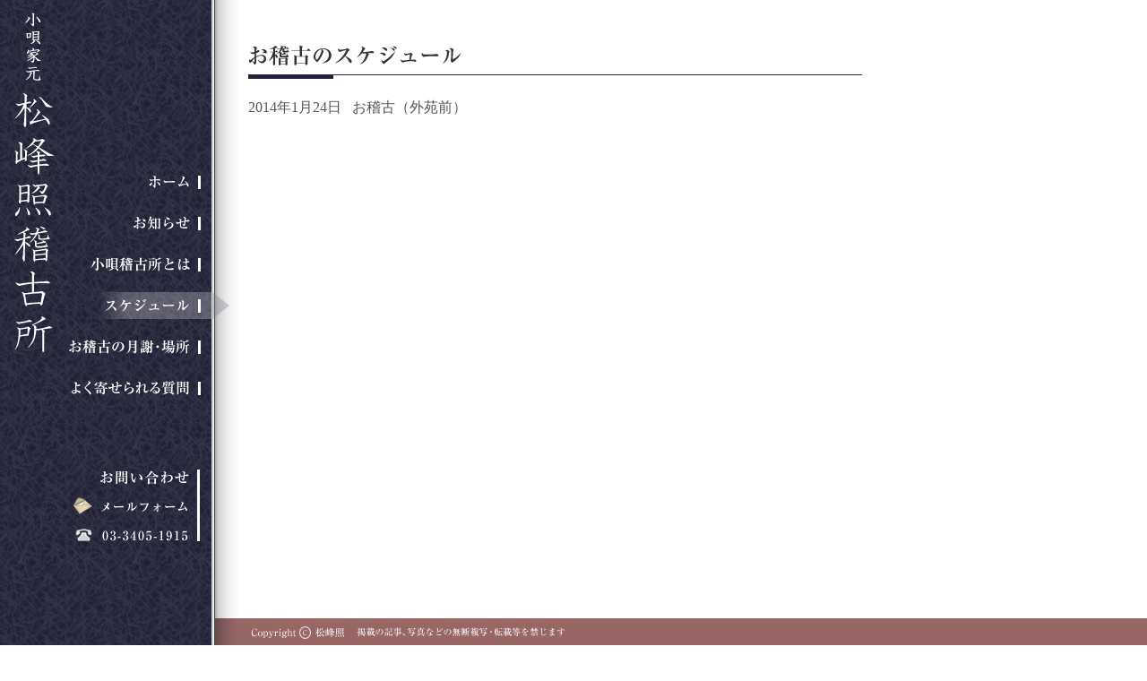

--- FILE ---
content_type: text/html; charset=UTF-8
request_url: http://matsumine.net/schedule/%E3%81%8A%E7%A8%BD%E5%8F%A4%EF%BC%88%E5%A4%96%E8%8B%91%E5%89%8D%EF%BC%89-49
body_size: 7719
content:
<!DOCTYPE html PUBLIC "-//W3C//DTD XHTML 1.0 Transitional//EN" "http://www.w3.org/TR/xhtml1/DTD/xhtml1-transitional.dtd">
<html xmlns="http://www.w3.org/1999/xhtml">
<head>
<meta http-equiv="Content-Type" content="text/html; charset=UTF-8">
<title>お稽古（外苑前） | 小唄家元 松峰照稽古所</title>
<link rel="stylesheet" type="text/css" href="/css/base.css" media="all" />
<link rel="stylesheet" type="text/css" href="/css/reset.css" media="all" />

<meta name="keywords" content="小唄,稽古,教室,練習,三味線,東京,家元" />
<meta name="description" content="松峰照稽古所は東京都港区明治神宮外苑近くにある、小唄の教室です。" />
<meta name='robots' content='max-image-preview:large' />
<link rel='dns-prefetch' href='//s.w.org' />
<link rel="alternate" type="application/rss+xml" title="小唄家元 松峰照稽古所 &raquo; お稽古（外苑前） のコメントのフィード" href="https://matsumine.net/schedule/%e3%81%8a%e7%a8%bd%e5%8f%a4%ef%bc%88%e5%a4%96%e8%8b%91%e5%89%8d%ef%bc%89-49/feed" />
		<script type="text/javascript">
			window._wpemojiSettings = {"baseUrl":"https:\/\/s.w.org\/images\/core\/emoji\/13.1.0\/72x72\/","ext":".png","svgUrl":"https:\/\/s.w.org\/images\/core\/emoji\/13.1.0\/svg\/","svgExt":".svg","source":{"concatemoji":"http:\/\/matsumine.net\/wp-includes\/js\/wp-emoji-release.min.js?ver=5.8.12"}};
			!function(e,a,t){var n,r,o,i=a.createElement("canvas"),p=i.getContext&&i.getContext("2d");function s(e,t){var a=String.fromCharCode;p.clearRect(0,0,i.width,i.height),p.fillText(a.apply(this,e),0,0);e=i.toDataURL();return p.clearRect(0,0,i.width,i.height),p.fillText(a.apply(this,t),0,0),e===i.toDataURL()}function c(e){var t=a.createElement("script");t.src=e,t.defer=t.type="text/javascript",a.getElementsByTagName("head")[0].appendChild(t)}for(o=Array("flag","emoji"),t.supports={everything:!0,everythingExceptFlag:!0},r=0;r<o.length;r++)t.supports[o[r]]=function(e){if(!p||!p.fillText)return!1;switch(p.textBaseline="top",p.font="600 32px Arial",e){case"flag":return s([127987,65039,8205,9895,65039],[127987,65039,8203,9895,65039])?!1:!s([55356,56826,55356,56819],[55356,56826,8203,55356,56819])&&!s([55356,57332,56128,56423,56128,56418,56128,56421,56128,56430,56128,56423,56128,56447],[55356,57332,8203,56128,56423,8203,56128,56418,8203,56128,56421,8203,56128,56430,8203,56128,56423,8203,56128,56447]);case"emoji":return!s([10084,65039,8205,55357,56613],[10084,65039,8203,55357,56613])}return!1}(o[r]),t.supports.everything=t.supports.everything&&t.supports[o[r]],"flag"!==o[r]&&(t.supports.everythingExceptFlag=t.supports.everythingExceptFlag&&t.supports[o[r]]);t.supports.everythingExceptFlag=t.supports.everythingExceptFlag&&!t.supports.flag,t.DOMReady=!1,t.readyCallback=function(){t.DOMReady=!0},t.supports.everything||(n=function(){t.readyCallback()},a.addEventListener?(a.addEventListener("DOMContentLoaded",n,!1),e.addEventListener("load",n,!1)):(e.attachEvent("onload",n),a.attachEvent("onreadystatechange",function(){"complete"===a.readyState&&t.readyCallback()})),(n=t.source||{}).concatemoji?c(n.concatemoji):n.wpemoji&&n.twemoji&&(c(n.twemoji),c(n.wpemoji)))}(window,document,window._wpemojiSettings);
		</script>
		<style type="text/css">
img.wp-smiley,
img.emoji {
	display: inline !important;
	border: none !important;
	box-shadow: none !important;
	height: 1em !important;
	width: 1em !important;
	margin: 0 .07em !important;
	vertical-align: -0.1em !important;
	background: none !important;
	padding: 0 !important;
}
</style>
	<link rel='stylesheet' id='eo-leaflet.js-css'  href='http://matsumine.net/wp-content/plugins/event-organiser/lib/leaflet/leaflet.min.css?ver=1.4.0' type='text/css' media='all' />
<style id='eo-leaflet.js-inline-css' type='text/css'>
.leaflet-popup-close-button{box-shadow:none!important;}
</style>
<link rel='stylesheet' id='wp-block-library-css'  href='http://matsumine.net/wp-includes/css/dist/block-library/style.min.css?ver=5.8.12' type='text/css' media='all' />
<link rel="https://api.w.org/" href="https://matsumine.net/wp-json/" /><link rel="alternate" type="application/json" href="https://matsumine.net/wp-json/wp/v2/posts/1257" /><link rel="EditURI" type="application/rsd+xml" title="RSD" href="https://matsumine.net/xmlrpc.php?rsd" />
<link rel="wlwmanifest" type="application/wlwmanifest+xml" href="http://matsumine.net/wp-includes/wlwmanifest.xml" /> 
<meta name="generator" content="WordPress 5.8.12" />
<link rel="canonical" href="https://matsumine.net/schedule/%e3%81%8a%e7%a8%bd%e5%8f%a4%ef%bc%88%e5%a4%96%e8%8b%91%e5%89%8d%ef%bc%89-49" />
<link rel='shortlink' href='https://matsumine.net/?p=1257' />
<link rel="alternate" type="application/json+oembed" href="https://matsumine.net/wp-json/oembed/1.0/embed?url=https%3A%2F%2Fmatsumine.net%2Fschedule%2F%25e3%2581%258a%25e7%25a8%25bd%25e5%258f%25a4%25ef%25bc%2588%25e5%25a4%2596%25e8%258b%2591%25e5%2589%258d%25ef%25bc%2589-49" />
<link rel="alternate" type="text/xml+oembed" href="https://matsumine.net/wp-json/oembed/1.0/embed?url=https%3A%2F%2Fmatsumine.net%2Fschedule%2F%25e3%2581%258a%25e7%25a8%25bd%25e5%258f%25a4%25ef%25bc%2588%25e5%25a4%2596%25e8%258b%2591%25e5%2589%258d%25ef%25bc%2589-49&#038;format=xml" />
</head>
<body class="class="post-template-default single single-post postid-1257 single-format-standard"">
<div id="wrapper">
	<div id="container" class="cf">		<div id="navi" style="height: 880px;">
			<div id="website-title">
				<a href="/"><img src="/images/common/title.png" width="45" height="379"></a>
			</div>
            <div id="navi-menu">
        		<ul id="main-menu">
                    <li><a href="/">
													<img src="/images/common/navi-home.png" alt="ホーム" width="182" height="30" />
											</a></li>
					<li><a href="/info">
													<img src="/images/common/navi-info.png" alt="お知らせ" width="182" height="30" />
											</a></li>				
                    <li><a href="/introduction">
													<img src="/images/common/navi-about.png" alt="小唄稽古所とは" width="160" height="30" />
									
					</a></li>
					
					<li><a href="/schedule?ym=202601">
													<img src="/images/common/navi-schedule_o.png" alt="スケジュール" width="182" height="30" />
											</a></li>
					<li><a href="/practice">
													<img src="/images/common/navi-practice.png" alt="お稽古の内容" width="182" height="30" />
											</a></li>
                    <li><a href="/questions">
													<img src="/images/common/navi-questions.png" alt="よく寄せられる質問" width="182" height="30" />
											</a></li>
              	</ul>
				<div id="contact-info">
	          		<ul>
    	            	<li><a href="/inquiry"><img src="/images/common/navi-mailform.png" alt="" width="180" height="28" alt="メールフォーム"></a></li>
                    	<li><img src="/images/common/navi-telephone.png" alt="電話番号 03-3405-1915" width="180" height="16" /></li>
                	</ul>
            	</div>
			</div>
			<div class="clearfix"></div>
   	  	</div>		<div id="main-contents">
			<h1><img src="/images/contents/schedule-h1.png" width="685" height="38"></h1>
			<div class="body">
								<div style="font-size: 16px;" class="date" data-date="201401">
					2014年1月24日&nbsp;&nbsp;&nbsp;お稽古（外苑前）				</div>
				<div style="padding: 0 0 80px 0"></div>
							</div>        
		</div>
	</div>		
<div id="footer-area">
<img src="/images/common/footer-background.png" width="708" height="30" alt="copyright"></div>
</div>
<script type='text/javascript' src='http://matsumine.net/wp-includes/js/wp-embed.min.js?ver=5.8.12' id='wp-embed-js'></script>
</body>
</html>

--- FILE ---
content_type: text/css
request_url: http://matsumine.net/css/reset.css
body_size: 567
content:
@charset "utf-8";

body, div, dl, dt, dd, ul, ol, li, h1, h2, h3, h4, h5, h6, p, th, td {
margin:0;
padding:0;
}

form {
margin: 0;
}

img, a img {
vertical-align:bottom;
border:none;
}

table {
border-collapse:collapse;
border-spacing:0;
}

caption, th, td {
text-align:left;
font-weight:normal;
}

th, td {
vertical-align:top;
}

address, em, strong {
font-style:normal;
font-weight:normal;
}

ul, ol {
list-style:none;
}

h1,h2,h3,h4,h5,h6 {
font-size:100%;
font-weight:normal;
}

hr {
display:none;
}

body {
font-size: 14px;
}

html > body {
font-size:14px;
}


